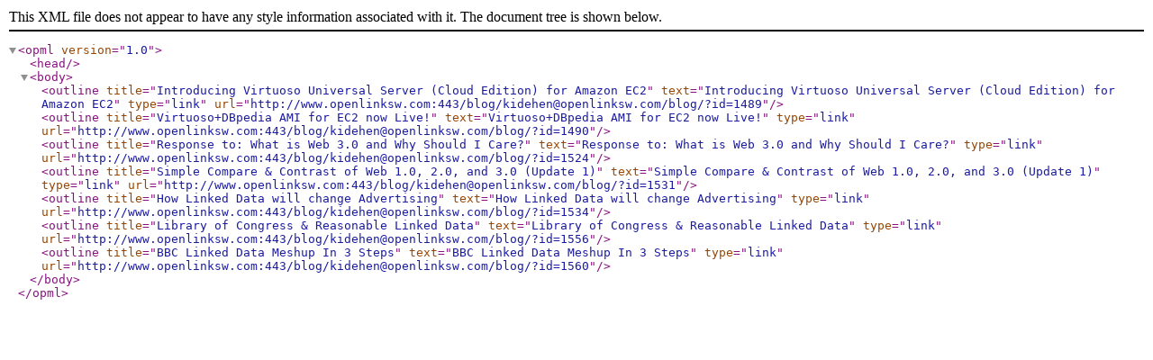

--- FILE ---
content_type: text/xml; charset=utf-8
request_url: https://www.openlinksw.com/blog/~kidehen/gems/opml-summary.xml?:posts=wbwKtQQxNTYwtQQxNTU2tQQxNTM0tQQxNTM0tQQxNTM0tQQxNTMxtQQxNTMxtQQxNTI0tQQx%0D%0ANDkwtQQxNDg5
body_size: 500
content:
<?xml version="1.0" encoding="UTF-8" ?>
<opml version="1.0">
<head /><body>
  
  <outline title="Introducing Virtuoso Universal Server (Cloud Edition) for Amazon EC2" text="Introducing Virtuoso Universal Server (Cloud Edition) for Amazon EC2" type="link" url="http://www.openlinksw.com:443/blog/kidehen@openlinksw.com/blog/?id=1489" /><outline title="Virtuoso+DBpedia AMI for EC2 now Live!" text="Virtuoso+DBpedia AMI for EC2 now Live!" type="link" url="http://www.openlinksw.com:443/blog/kidehen@openlinksw.com/blog/?id=1490" /><outline title="Response to: What is Web 3.0 and Why Should I Care?" text="Response to: What is Web 3.0 and Why Should I Care?" type="link" url="http://www.openlinksw.com:443/blog/kidehen@openlinksw.com/blog/?id=1524" /><outline title="Simple Compare &amp; Contrast of Web 1.0, 2.0, and 3.0 (Update 1)" text="Simple Compare &amp; Contrast of Web 1.0, 2.0, and 3.0 (Update 1)" type="link" url="http://www.openlinksw.com:443/blog/kidehen@openlinksw.com/blog/?id=1531" /><outline title="How Linked Data will change Advertising" text="How Linked Data will change Advertising" type="link" url="http://www.openlinksw.com:443/blog/kidehen@openlinksw.com/blog/?id=1534" /><outline title="Library of Congress &amp; Reasonable Linked Data" text="Library of Congress &amp; Reasonable Linked Data" type="link" url="http://www.openlinksw.com:443/blog/kidehen@openlinksw.com/blog/?id=1556" /><outline title="BBC Linked Data Meshup In 3 Steps" text="BBC Linked Data Meshup In 3 Steps" type="link" url="http://www.openlinksw.com:443/blog/kidehen@openlinksw.com/blog/?id=1560" />
</body>
</opml>
